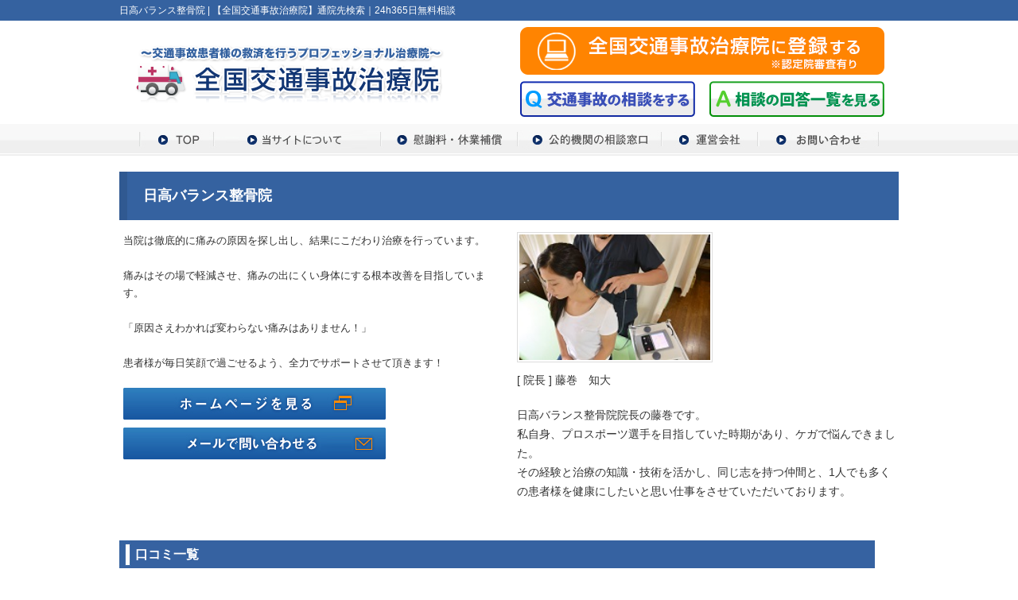

--- FILE ---
content_type: text/html; charset=UTF-8
request_url: https://jikochiryou.jp/%E6%97%A5%E9%AB%98%E3%83%90%E3%83%A9%E3%83%B3%E3%82%B9%E6%95%B4%E9%AA%A8%E9%99%A2.html
body_size: 7225
content:
<!DOCTYPE html>
<html lang="ja">
<head>
<meta name="viewport" content="width=device-width, initial-scale=1">
<meta charset="UTF-8">

<title>日高バランス整骨院 | 全国交通事故むちうち治療院 24h365日無料相談</title>

<link rel="stylesheet" type="text/css" href="https://jikochiryou.jp/wp-content/themes/basic-template/style.css" media="all">
<link rel="stylesheet" type="text/css" href="/res/styles/common.css" media="all">
<link rel="stylesheet" href="/res/styles/responsive.css" media="screen and (max-width:768px)">
<link rel="stylesheet" href="https://cdnjs.cloudflare.com/ajax/libs/jqueryui/1.12.1/jquery-ui.min.css">
<link href="//netdna.bootstrapcdn.com/font-awesome/4.0.3/css/font-awesome.min.css" rel="stylesheet">

<!--[if lte IE 8]><script src="/res/scripts/ie-html5.js" type="text/javascript"></script><![endif]-->
<script src="//code.jquery.com/jquery-latest.js" type="text/javascript"></script>
<script type="text/javascript" src="/res/scripts/local.js"></script>
<script type="text/javascript" src="/res/scripts/jquery-ui.min.js"></script>
<script type="text/javascript" src="/res/scripts/jquery.ui.datepicker-ja.min.js"></script>

<script async src="https://pagead2.googlesyndication.com/pagead/js/adsbygoogle.js?client=ca-pub-7521311740958447" crossorigin="anonymous"></script>

<script>
	$(function() {
		$(".datepicker").datepicker({dateFormat: 'yy/mm/dd'});
	});
</script>

<script type="text/javascript" src="//maps.google.com/maps/api/js?sensor=false"></script> 
<script type="text/javascript">


    var geocoder;
    var map;
    
    function initialize() {
        
        geocoder = new google.maps.Geocoder();
        
        var latlng = new google.maps.LatLng(35.68948076125479, 139.69181084691718);
        
        var myOptions = {
            zoom: 15,
            center: latlng,
            mapTypeId: google.maps.MapTypeId.ROADMAP,
            panControl : false
        }
    
        map = new google.maps.Map(document.getElementById("map_canvas"), myOptions);
        
        var marker = new google.maps.Marker({
            map: map, 
            position: latlng
        });
                
        codeAddress();
        
    }

    function codeAddress() {
        
        var address = document.getElementById("address").value;
        
        if (geocoder) {
            
            geocoder.geocode( { 'address': address}, function(results, status) {
            
            if (status == google.maps.GeocoderStatus.OK) {
              
                map.setCenter(results[0].geometry.location);
              
                var marker = new google.maps.Marker({
                    map: map, 
                    position: results[0].geometry.location,
                });
              
                var contentString = '<strong>日高バランス整骨院</strong><br>〒417-0808静岡県富士市一色218-11<br>Tel : 0545-30-7513';
        
                var infowindow = new google.maps.InfoWindow({
                    content: contentString
                });
                
                infowindow.open(map,marker);
                
                google.maps.event.addListener(marker, 'click', function() {
                    infowindow.open(map,marker);
                });
              
            } else {
              
            }
            
          });
          
        }
        
    }


</script>

<!-- All in One SEO Pack 2.7.3 by Michael Torbert of Semper Fi Web Design[133,199] -->
<link rel="canonical" href="https://jikochiryou.jp/日高バランス整骨院.html" />
<!-- /all in one seo pack -->
<link rel='dns-prefetch' href='//s.w.org' />
		<script type="text/javascript">
			window._wpemojiSettings = {"baseUrl":"https:\/\/s.w.org\/images\/core\/emoji\/11\/72x72\/","ext":".png","svgUrl":"https:\/\/s.w.org\/images\/core\/emoji\/11\/svg\/","svgExt":".svg","source":{"concatemoji":"https:\/\/jikochiryou.jp\/wp-includes\/js\/wp-emoji-release.min.js?ver=4.9.26"}};
			!function(e,a,t){var n,r,o,i=a.createElement("canvas"),p=i.getContext&&i.getContext("2d");function s(e,t){var a=String.fromCharCode;p.clearRect(0,0,i.width,i.height),p.fillText(a.apply(this,e),0,0);e=i.toDataURL();return p.clearRect(0,0,i.width,i.height),p.fillText(a.apply(this,t),0,0),e===i.toDataURL()}function c(e){var t=a.createElement("script");t.src=e,t.defer=t.type="text/javascript",a.getElementsByTagName("head")[0].appendChild(t)}for(o=Array("flag","emoji"),t.supports={everything:!0,everythingExceptFlag:!0},r=0;r<o.length;r++)t.supports[o[r]]=function(e){if(!p||!p.fillText)return!1;switch(p.textBaseline="top",p.font="600 32px Arial",e){case"flag":return s([55356,56826,55356,56819],[55356,56826,8203,55356,56819])?!1:!s([55356,57332,56128,56423,56128,56418,56128,56421,56128,56430,56128,56423,56128,56447],[55356,57332,8203,56128,56423,8203,56128,56418,8203,56128,56421,8203,56128,56430,8203,56128,56423,8203,56128,56447]);case"emoji":return!s([55358,56760,9792,65039],[55358,56760,8203,9792,65039])}return!1}(o[r]),t.supports.everything=t.supports.everything&&t.supports[o[r]],"flag"!==o[r]&&(t.supports.everythingExceptFlag=t.supports.everythingExceptFlag&&t.supports[o[r]]);t.supports.everythingExceptFlag=t.supports.everythingExceptFlag&&!t.supports.flag,t.DOMReady=!1,t.readyCallback=function(){t.DOMReady=!0},t.supports.everything||(n=function(){t.readyCallback()},a.addEventListener?(a.addEventListener("DOMContentLoaded",n,!1),e.addEventListener("load",n,!1)):(e.attachEvent("onload",n),a.attachEvent("onreadystatechange",function(){"complete"===a.readyState&&t.readyCallback()})),(n=t.source||{}).concatemoji?c(n.concatemoji):n.wpemoji&&n.twemoji&&(c(n.twemoji),c(n.wpemoji)))}(window,document,window._wpemojiSettings);
		</script>
		<style type="text/css">
img.wp-smiley,
img.emoji {
	display: inline !important;
	border: none !important;
	box-shadow: none !important;
	height: 1em !important;
	width: 1em !important;
	margin: 0 .07em !important;
	vertical-align: -0.1em !important;
	background: none !important;
	padding: 0 !important;
}
</style>
<link rel='stylesheet' id='star-reviews-css'  href='https://jikochiryou.jp/wp-content/plugins/star-reviews/star-reviews.css?ver=1.3.1' type='text/css' media='all' />
<link rel='stylesheet' id='wp-postratings-css'  href='https://jikochiryou.jp/wp-content/plugins/wp-postratings/css/postratings-css.css?ver=1.85' type='text/css' media='all' />
<link rel='stylesheet' id='wp-pagenavi-css'  href='https://jikochiryou.jp/wp-content/plugins/wp-pagenavi/pagenavi-css.css?ver=2.70' type='text/css' media='all' />
<script type='text/javascript' src='https://jikochiryou.jp/wp-includes/js/jquery/jquery.js?ver=1.12.4'></script>
<script type='text/javascript' src='https://jikochiryou.jp/wp-includes/js/jquery/jquery-migrate.min.js?ver=1.4.1'></script>
<script type='text/javascript' src='https://jikochiryou.jp/wp-content/plugins/star-reviews/star-reviews.js?ver=1.3.1'></script>
<link rel='https://api.w.org/' href='https://jikochiryou.jp/wp-json/' />
<link rel="EditURI" type="application/rsd+xml" title="RSD" href="https://jikochiryou.jp/xmlrpc.php?rsd" />
<link rel="wlwmanifest" type="application/wlwmanifest+xml" href="https://jikochiryou.jp/wp-includes/wlwmanifest.xml" /> 
<link rel='prev' title='せいじん接骨院' href='https://jikochiryou.jp/%e3%81%9b%e3%81%84%e3%81%98%e3%82%93%e6%8e%a5%e9%aa%a8%e9%99%a2-2.html' />
<link rel='next' title='塩山整骨院' href='https://jikochiryou.jp/%e5%a1%a9%e5%b1%b1%e6%95%b4%e9%aa%a8%e9%99%a2.html' />
<meta name="generator" content="WordPress 4.9.26" />
<link rel='shortlink' href='https://jikochiryou.jp/?p=14551' />
<link rel="alternate" type="application/json+oembed" href="https://jikochiryou.jp/wp-json/oembed/1.0/embed?url=https%3A%2F%2Fjikochiryou.jp%2F%25e6%2597%25a5%25e9%25ab%2598%25e3%2583%2590%25e3%2583%25a9%25e3%2583%25b3%25e3%2582%25b9%25e6%2595%25b4%25e9%25aa%25a8%25e9%2599%25a2.html" />
<link rel="alternate" type="text/xml+oembed" href="https://jikochiryou.jp/wp-json/oembed/1.0/embed?url=https%3A%2F%2Fjikochiryou.jp%2F%25e6%2597%25a5%25e9%25ab%2598%25e3%2583%2590%25e3%2583%25a9%25e3%2583%25b3%25e3%2582%25b9%25e6%2595%25b4%25e9%25aa%25a8%25e9%2599%25a2.html&#038;format=xml" />
<link rel="alternate" media="handheld" type="text/html" href="https://jikochiryou.jp/%E6%97%A5%E9%AB%98%E3%83%90%E3%83%A9%E3%83%B3%E3%82%B9%E6%95%B4%E9%AA%A8%E9%99%A2.html" />
<script type="text/javascript">
	window._se_plugin_version = '8.1.9';
</script>

<!-- Global site tag (gtag.js) - Google Analytics -->
<script async src="https://www.googletagmanager.com/gtag/js?id=UA-36928889-2"></script>
<script>
  window.dataLayer = window.dataLayer || [];
  function gtag(){dataLayer.push(arguments);}
  gtag('js', new Date());

  gtag('config', 'UA-36928889-2');
</script>


</head>
<body onload="initialize()">


<div id="menu_block">
	<div class="box_bothside"><a href="/"><img src="/res/images/common/spmenu_01.png" alt="HOME" /></a></div>
	<div><a href="/about"><img src="/res/images/common/spmenu_02.png" alt="当サイトについて" /></a></div>
	<div><a href="/contact"><img src="/res/images/common/spmenu_03.png" alt="問合せ" /></a></div>
	<div><a href="https://www.rapportstyle.com/jikochiryou/" target="_blank"><img src="/res/images/common/spmenu_04.png" alt="広告掲載（審査有）" /></a></div>
	<div class="box_bothside"><a class="icon_menu menu-open"><img src="/res/images/common/spmenu_05.png" alt="その他メニュー" /></a></div>
</div>

<div id="contact_block">
	<a class="icon_mail" href="/contact"><img src="/res/images/common/sp_mail.png" alt="24時間対応　メール問合せ" /></a>
	<a class="icon_line" href="https://lin.ee/JEQIXQK" onclick="gtag('event', 'line', {'event_category': 'click'});"><img src="/res/images/common/sp_line.png" alt="24時間対応　LINE問合せ" /></a>
</div>

<div id="sp_menu">
		<a class="menu-trigger menu-open"><span></span><span></span></a>
    <ul>
        <li><a href="/">TOP</a></li>
        <li><a href="/about">当サイトについて</a></li>
        <li><a href="/isharyou">慰謝料・休業補償</a></li>
        <li><a href="/inquiry_counter">公的機関の相談窓口</a></li>
        <li><a href="/company">運営会社</a></li>
        <li><a href="/contact">お問い合わせ</a></li>
    </ul>
    <div class="sidemenu">
        <div id="rs-widget-4" class="lp-widget widget">			<div class="textwidget"><a href="https://www.formzu.net/fgen.ex?ID=P7688895" class="hover" target="_blank"><img src="/res/images/common/side/baner_apply.png" width="260" /></a></div>
		</div><div id="rs-widget-6" class="lp-widget widget">			<div class="textwidget"><a href="https://www.rapportstyle.com/hp/" class="hover" target="_blank"><img src="/res/images/common/banner_hp.jpg" alt="HP制作" /></a></div>
		</div><div id="rs-widget-7" class="lp-widget widget">			<div class="textwidget"> <div class="mb10"><p class="contact"><a href="/question1" class="hover"><img src="/res/images/common/header_question02.png" alt="質問する" /></a></p></div>

 <div class="mb10"><p class="keisai"><a href="/question-list" class="hover"><img src="/res/images/common/header_answer02.png" alt="回答一覧を見る" /></a></p></div></div>
		</div>    </div>
</div>

<a name="top" id="top"></a>

<header>

    <div id="header_description">
        <h1>
                            日高バランス整骨院 |                         【全国交通事故治療院】通院先検索｜24h365日無料相談        </h1>
    </div><!-- #header_description -->
    
	<div id="site_title" class="clearfix">
        <p class="logo"><a href="https://jikochiryou.jp"><img src="/res/images/common/site_logo.png" alt="【全国交通事故治療院】通院先検索｜24h365日無料相談" /></a></p>
        <p class="hp"><a href="https://www.rapportstyle.com/jikochiryou/" class="hover" target="_blank"><img src="/res/images/common/header_registration.png" alt="登録" /></a></p>
        <p class="contact"><a href="/contact" class="hover"><img src="/res/images/common/header_question.png" alt="質問する" /></a></p>
        <p class="keisai"><a href="/question-list" class="hover"><img src="/res/images/common/header_answer.png" alt="回答一覧を見る" /></a></p>
    </div>
    
    <nav id="global_nav" class="clearfix">
        <ul>
            <li id="global_nav_01"><a href="/"><img src="/res/images/common/global_nav_01.jpg" alt="TOP" /></a></li>
            <li id="global_nav_02"><a  href="/about"><img src="/res/images/common/global_nav_02.jpg" alt="当サイトについて" /></a></li>
            <li id="global_nav_03"><a  href="/isharyou"><img src="/res/images/common/global_nav_03.jpg" alt="慰謝料・休業補償" /></a></li>
            <li id="global_nav_04"><a  href="/inquiry_counter"><img src="/res/images/common/global_nav_04.jpg" alt="公的機関の相談窓口" /></a></li>
            <li id="global_nav_05"><a  href="/company"><img src="/res/images/common/global_nav_05.jpg" alt="運営会社" /></a></li>
            <li id="global_nav_06"><a  href="/contact"><img src="/res/images/common/global_nav_06.jpg" alt="お問い合わせ" /></a></li>
        </ul>
    </nav>
    
</header>
<div id="main_wrapper">
    
    <div class="main" id="blog_main">

                
    <section id="clinic_single">
        
        <h2>日高バランス整骨院</h2>

        <div class="mb40 clearfix">
        
        <div class="description">
            
                        
            <div class="text"><p>
<p>当院は徹底的に痛みの原因を探し出し、結果にこだわり治療を行っています。<br /><br />
	痛みはその場で軽減させ、痛みの出にくい身体にする根本改善を目指しています。<br /><br />
	「原因さえわかれば変わらない痛みはありません！」<br /><br />
	患者様が毎日笑顔で過ごせるよう、全力でサポートさせて頂きます！</p>
</p>
<div id="wpcr_respond_1"></div></div>
            
                        <p class="btn_01 hover"><a href="https://hidaka-seikotsuin.com/" target="_blank"><img src="/res/images/clinic/single_btn_01.jpg" alt="日高バランス整骨院のホームページへ" /></a></p><!-- .btn_01 -->
            
            
            
            <p class="btn_02 hover"><a href="/contact"><img src="/res/images/clinic/single_btn_03.png" alt="お問い合わせ" /></a></p>
            
        </div><!-- .description -->
        
        <div class="director">
            
            <p class="image">
                <img src="https://jikochiryou.jp/wp-content/uploads/2018/01/2946ca5245250d6a4e866f4571e7007d.jpg" width="240" alt="藤巻　知大" />
            </p><!-- .image -->
            
            <p class="name">[ 院長 ] 藤巻　知大</p>
        		
                        <p class="text">日高バランス整骨院院長の藤巻です。<br />
私自身、プロスポーツ選手を目指していた時期があり、ケガで悩んできました。<br />
その経験と治療の知識・技術を活かし、同じ志を持つ仲間と、1人でも多くの患者様を健康にしたいと思い仕事をさせていただいております。</p>
                        
        </div><!-- .director -->

        </div>
    
        <div class="review_list">
            <h3>口コミ一覧</h3>
　　　　　　
            <div style="margin:0 0 20px 0; padding:0 30px;">
                <span><div class="star_review_sp_rating"><div class="star_review_base"><div class="star_review_average" style="width:0%"></div></div></div></span>
                <span style="color:#999999;">0.00</span>
                <span style="margin-left:5px;">0件の投稿</span>
            </div>
            <div class="inner">
                <div id="wpcr_respond_1"></div>            </div>
        </div><!-- .review_list -->
    
        <div class="review_form">
            <h3>口コミ投稿</h3>
　　　　　　
            <div class="inner">
                <div id="wpcr_respond_1"><div id="wpcr_respond_2"><script type='text/javascript'>wpcr_req.push('ftitle');wpcr_req.push('ftext');</script><form class="wpcrcform" id="wpcr_commentform" method="post" action="javascript:void(0);"><div id="wpcr_div_2"><input type="hidden" id="frating" name="frating" /><div class="wpcr_status_msg"></div><table id="wpcr_table_2"><tbody><tr><th class="title"><label for="nsRxFJ-ftitle" class="comment-field">タイトル: </label></th><td><input class="text-input" type="text" id="nsRxFJ-ftitle" name="nsRxFJ-ftitle" maxlength="150" value="" /></td></tr><tr><th class="rating"><label class="wpcr-comment-field">おすすめ度:</label></th><td><div class="wpcr_rating"><div class="sp_rating"><div class="status"><div class="score"><a class="score1">1</a><a class="score2">2</a><a class="score3">3</a><a class="score4">4</a><a class="score5">5</a></div></div><div class="base"><div class="average" style="width:0%"></div></div></div></div></td></tr><tr><th class="text"><label for="HqZJ-ftext" class="comment-field">内容:</label></th><td><textarea class="text_form" id="HqZJ-ftext" name="HqZJ-ftext"></textarea></td></tr><tr><td colspan="2"><input type="hidden" name="kKCAM-fconfirm2" id="fconfirm2" value="1" /><div class="wpcr_clear"></div><input id="wpcr_submit_btn" name="submitwpcr" type="submit" value="送信する" /></td></tr></tbody></table></div></form></div><div class="wpcr_clear wpcr_pb5"></div></div>            </div>
        </div><!-- .review_form -->
    
        <div class="clinic_info">
            <h3>詳細情報</h3>
        
            <table>
                <tr><th><span>院名</span></th><td>日高バランス整骨院</td></tr>
                <tr><th><span>住所</span></th><td>〒417-0808静岡県富士市一色218-11</td></tr>
                <tr><th><span>電話番号</span></th><td>0545-30-7513</td></tr>
                <tr><th><span>施術内容</span></th><td>捻挫・ギックリ腰・寝違いなど急な痛みは最新の電気治療器でその場で痛みを軽減させます。<br />
繰り返したり、長年続く性的な痛みに対しては骨盤矯正・インナーマッスルトレーニングを行う根本治療も行っています。</td></tr>
                <tr><th><span>治療時間</span></th><td>平日<br />
８：３０～１２：００<br />
１５：００～２０：００<br />
<br />
土曜<br />
８：３０～１3：００</td></tr>
                <tr><th><span>定休日</span></th><td>日曜祭日　休診</td></tr>
                <tr><th><span>予約</span></th><td>あり</td></tr>
                <tr><th><span>駐車場</span></th><td>あり</td></tr>
                            </table>
        
        </div><!-- .clinic_info_02 -->
        
    </section>
        
        
    <div id="footer_widget">
            </div><!-- #page_footer -->

    </div><!-- #blog_main -->
    
    <!--<div id="sidebar_wrapper">

	

</div>-->    <div id="return_nav">
        <p class="back_to_top"><a href="#top"><img src="/res/images/common/back_to_top.jpg"></a></p>
    </div><!-- #return_nav -->
    
</div><!-- #main_wrapper -->

<div id="site_footer_wrapper">

    <div id="site_footer">
        <p class="license">Copyright(c) 2018 <a href="https://jikochiryou.jp">【全国交通事故治療院】通院先検索｜24h365日無料相談</a> All Rights Reserved. Service by <a href="https://rapportstyle.com/" target="_blank">RapportStyle</a>.</p>
    </div><!-- #site_footer  -->
    
</div><!-- #site_footer_wrapper  -->

<script type='text/javascript'>
/* <![CDATA[ */
var ratingsL10n = {"plugin_url":"https:\/\/jikochiryou.jp\/wp-content\/plugins\/wp-postratings","ajax_url":"https:\/\/jikochiryou.jp\/wp-admin\/admin-ajax.php","text_wait":"Please rate only 1 item at a time.","image":"stars","image_ext":"gif","max":"5","show_loading":"1","show_fading":"1","custom":"0"};
var ratings_mouseover_image=new Image();ratings_mouseover_image.src="https://jikochiryou.jp/wp-content/plugins/wp-postratings/images/stars/rating_over.gif";;
/* ]]> */
</script>
<script type='text/javascript' src='https://jikochiryou.jp/wp-content/plugins/wp-postratings/js/postratings-js.js?ver=1.85'></script>
<script type='text/javascript'>
/* <![CDATA[ */
var viewsCacheL10n = {"admin_ajax_url":"https:\/\/jikochiryou.jp\/wp-admin\/admin-ajax.php","post_id":"14551"};
/* ]]> */
</script>
<script type='text/javascript' src='https://jikochiryou.jp/wp-content/plugins/wp-postviews/postviews-cache.js?ver=1.68'></script>
<script type='text/javascript' src='https://jikochiryou.jp/wp-includes/js/wp-embed.min.js?ver=4.9.26'></script>
</body>
</html>


--- FILE ---
content_type: text/html; charset=utf-8
request_url: https://www.google.com/recaptcha/api2/aframe
body_size: 267
content:
<!DOCTYPE HTML><html><head><meta http-equiv="content-type" content="text/html; charset=UTF-8"></head><body><script nonce="JgFNEAnFzJASTqImxi0MYQ">/** Anti-fraud and anti-abuse applications only. See google.com/recaptcha */ try{var clients={'sodar':'https://pagead2.googlesyndication.com/pagead/sodar?'};window.addEventListener("message",function(a){try{if(a.source===window.parent){var b=JSON.parse(a.data);var c=clients[b['id']];if(c){var d=document.createElement('img');d.src=c+b['params']+'&rc='+(localStorage.getItem("rc::a")?sessionStorage.getItem("rc::b"):"");window.document.body.appendChild(d);sessionStorage.setItem("rc::e",parseInt(sessionStorage.getItem("rc::e")||0)+1);localStorage.setItem("rc::h",'1769180689456');}}}catch(b){}});window.parent.postMessage("_grecaptcha_ready", "*");}catch(b){}</script></body></html>

--- FILE ---
content_type: text/css
request_url: https://jikochiryou.jp/wp-content/themes/basic-template/style.css
body_size: 2166
content:
@charset "utf-8";

/*
Theme Name: RapportStyle Template
Theme URI: //www.rapportstyle.com/ 
Description: RapportStyle Template 
Version: 2.0 2012/04/11
Author: RapportStyle
Author URI: //www.rapportstyle.com/  
*/

/* ----- reset_css ----- */

body, div, span, object, iframe,h1, h2, h3, h4, h5, h6, p, blockquote, pre,
abbr, address, cite, code,del, dfn, em, img, ins, kbd, q, samp,
small, strong, sub, sup, var,b, i,
dl, dt, dd, ol, ul, li,
fieldset, form, label, legend,
caption, tbody, tfoot, thead,
article, aside, dialog, figure, footer, header,
hgroup, menu, nav, section,
time, mark, audio, video {
	margin:0; padding:0; border:0; outline:0; font-size:100%; vertical-align:baseline; background:transparent;
}

table, tr, th, td {
	margin:0; padding:0; border:0; outline:0; font-size:100%; vertical-align: middle;
}

body { line-height:1; }

article, aside, dialog, figure, footer, header,hgroup, nav, section {
	display:block;
}

ul, nav ul { list-style:none; }

img { 
	vertical-align: bottom;
	font-size:0;
	line-height: 0;
 }

blockquote, q { quotes:none; }

blockquote:before, blockquote:after,
q:before, q:after {
	content:''; content:none;
}

a { margin:0; padding:0; border:0; font-size:100%; vertical-align:baseline; background:transparent; }

a:focus{ outline:none; }

ins { background-color:#ff9; color:#000; text-decoration:none; }

mark { background-color:#ff9; color:#000; font-style:italic; font-weight:bold; }

del { text-decoration: line-through; }

abbr[title], dfn[title] { border-bottom:1px dotted #000; cursor:help; }

table { border-collapse:collapse; border-spacing:0; }

input, select { vertical-align:middle; }

* { letter-spacing:0; }


/* ==========================================
 
共通のスタイル

========================================== */

/* Margin-Top & Padding-Top */
.mt00 { margin-top: 0px; } .pt00 { padding-top: 0px; }
.mt04 { margin-top: 4px; } .pt05 { padding-top: 4px; }
.mt05 { margin-top: 5px; } .pt05 { padding-top: 5px; }
.mt06 { margin-top: 6px; } .pt06 { padding-top: 6px; }
.mt07 { margin-top: 7px; } .pt07 { padding-top: 7px; }
.mt08 { margin-top: 8px; } .pt08 { padding-top: 8px; }
.mt09 { margin-top: 9px; } .pt09 { padding-top: 9px; }
.mt10 { margin-top: 10px; } .pt10 { padding-top: 10px; }
.mt15 { margin-top: 15px; } .pt15 { padding-top: 15px; }
.mt20 { margin-top: 20px; } .pt20 { padding-top: 20px; }
.mt25 { margin-top: 25px; } .pt25 { padding-top: 25px; }
.mt30 { margin-top: 30px; } .pt30 { padding-top: 30px; }
.mt35 { margin-top: 35px; } .pt35 { padding-top: 35px; }
.mt40 { margin-top: 40px; } .pt40 { padding-top: 40px; }
.mt45 { margin-top: 45px; } .pt45 { padding-top: 45px; }
.mt50 { margin-top: 50px; } .pt50 { padding-top: 50px; }
.mt55 { margin-top: 55px; } .pt55 { padding-top: 55px; }
.mt60 { margin-top: 60px; } .pt60 { padding-top: 60px; }
.mt65 { margin-top: 65px; } .pt65 { padding-top: 65px; }
.mt70 { margin-top: 70px; } .pt70 { padding-top: 70px; }
.mt75 { margin-top: 75px; } .pt75 { padding-top: 75px; }
.mt80 { margin-top: 80px; } .pt80 { padding-top: 80px; }
.mt85 { margin-top: 85px; } .pt85 { padding-top: 85px; }
.mt90 { margin-top: 90px; } .pt90 { padding-top: 90px; }
.mt95 { margin-top: 95px; } .pt95 { padding-top: 95px; }
.mt100{ margin-top:100px; } .pt100{ padding-top:100px; }

/* Margin-Right & Padding-Right */
.mr00 { margin-right: 0px; } .pr00 { padding-right: 0px; }
.mr01 { margin-right: 1px; } .pr01 { padding-right: 1px; }
.mr02 { margin-right: 2px; } .pr02 { padding-right: 2px; }
.mr03 { margin-right: 3px; } .pr03 { padding-right: 3px; }
.mr04 { margin-right: 4px; } .pr04 { padding-right: 4px; }
.mr05 { margin-right: 5px; } .pr05 { padding-right: 5px; }
.mr06 { margin-right: 6px; } .pr06 { padding-right: 6px; }
.mr07 { margin-right: 7px; } .pr07 { padding-right: 7px; }
.mr08 { margin-right: 8px; } .pr08 { padding-right: 8px; }
.mr09 { margin-right: 9px; } .pr09 { margin-right: 9px; }
.mr10 { margin-right: 10px; } .pr10 { padding-right: 10px; }
.mr15 { margin-right: 15px; } .pr15 { padding-right: 15px; }
.mr20 { margin-right: 20px; } .pr20 { padding-right: 20px; }
.mr25 { margin-right: 25px; } .pr25 { padding-right: 25px; }
.mr30 { margin-right: 30px; } .pr30 { padding-right: 30px; }
.mr35 { margin-right: 35px; } .pr35 { padding-right: 35px; }
.mr40 { margin-right: 40px; } .pr40 { padding-right: 40px; }
.mr45 { margin-right: 45px; } .pr45 { padding-right: 45px; }
.mr50 { margin-right: 50px; } .pr50 { padding-right: 50px; }
.mr55 { margin-right: 55px; } .pr55 { padding-right: 55px; }
.mr60 { margin-right: 60px; } .pr60 { padding-right: 60px; }
.mr65 { margin-right: 65px; } .pr65 { padding-right: 65px; }
.mr70 { margin-right: 70px; } .pr70 { padding-right: 70px; }
.mr75 { margin-right: 75px; } .pr75 { padding-right: 75px; }
.mr80 { margin-right: 80px; } .pr80 { padding-right: 80px; }
.mr85 { margin-right: 85px; } .pr85 { padding-right: 85px; }
.mr90 { margin-right: 90px; } .pr90 { padding-right: 90px; }
.mr95 { margin-right: 95px; } .pr95 { padding-right: 95px; }
.mr100{ margin-right:100px; } .pr100{ padding-right:100px; }


/* Margin-Bottom & Padding-Bottom */
.mb00 { margin-bottom: 0px; } .pb00 { padding-bottom: 0px; }
.mb01 { margin-bottom: 1px; } .pb01 { padding-bottom: 1px; }
.mb02 { margin-bottom: 2px; } .pb02 { padding-bottom: 2px; }
.mb03 { margin-bottom: 3px; } .pb03 { padding-bottom: 3px; }
.mb04 { margin-bottom: 4px; } .pb04 { padding-bottom: 4px; }
.mb05 { margin-bottom: 5px; } .pb05 { padding-bottom: 5px; }
.mb06 { margin-bottom: 6px; } .pb06 { padding-bottom: 6px; }
.mb07 { margin-bottom: 7px; } .pb07 { padding-bottom: 7px; }
.mb08 { margin-bottom: 8px; } .pb08 { padding-bottom: 8px; }
.mb09 { margin-bottom: 9px; } .pb09 { padding-bottom: 9px; }
.mb10 { margin-bottom: 10px; } .pb10 { padding-bottom: 10px; }
.mb15 { margin-bottom: 15px; } .pb15 { padding-bottom: 15px; }
.mb20 { margin-bottom: 20px; } .pb20 { padding-bottom: 20px; }
.mb25 { margin-bottom: 25px; } .pb25 { padding-bottom: 25px; }
.mb30 { margin-bottom: 30px; } .pb30 { padding-bottom: 30px; }
.mb35 { margin-bottom: 35px; } .pb35 { padding-bottom: 35px; }
.mb40 { margin-bottom: 40px; } .pb40 { padding-bottom: 40px; }
.mb45 { margin-bottom: 45px; } .pb45 { padding-bottom: 45px; }
.mb50 { margin-bottom: 50px; } .pb50 { padding-bottom: 50px; }
.mb55 { margin-bottom: 55px; } .pb55 { padding-bottom: 55px; }
.mb60 { margin-bottom: 60px; } .pb60 { padding-bottom: 60px; }
.mb65 { margin-bottom: 65px; } .pb65 { padding-bottom: 65px; }
.mb70 { margin-bottom: 70px; } .pb70 { padding-bottom: 70px; }
.mb75 { margin-bottom: 75px; } .pb75 { padding-bottom: 75px; }
.mb80 { margin-bottom: 80px; } .pb80 { padding-bottom: 80px; }
.mb85 { margin-bottom: 85px; } .pb85 { padding-bottom: 85px; }
.mb90 { margin-bottom: 90px; } .pb90 { padding-bottom: 90px; }
.mb95 { margin-bottom: 95px; } .pb95 { padding-bottom: 95px; }
.mb100{ margin-bottom:100px; } .pb100{ padding-bottom:100px; }

/* Margin-Left & Padding-Left */
.ml00 { margin-left: 0px; } .pl00 { padding-left: 0px; }
.ml05 { margin-left: 5px; } .pl05 { padding-left: 5px; }
.ml06 { margin-left: 6px; } .pl06 { padding-left: 6px; }
.ml07 { margin-left: 7px; } .pl07 { padding-left: 7px; }
.ml08 { margin-left: 8px; } .pl07 { padding-left: 8px; }
.ml09 { margin-left: 9px; } .pl07 { padding-left: 9px; }
.ml10 { margin-left: 10px; } .pl10 { padding-left: 10px; }
.ml15 { margin-left: 15px; } .pl15 { padding-left: 15px; }
.ml20 { margin-left: 20px; } .pl20 { padding-left: 20px; }
.ml25 { margin-left: 25px; } .pl25 { padding-left: 25px; }
.ml30 { margin-left: 30px; } .pl30 { padding-left: 30px; }
.ml35 { margin-left: 35px; } .pl35 { padding-left: 35px; }
.ml40 { margin-left: 40px; } .pl40 { padding-left: 40px; }
.ml45 { margin-left: 45px; } .pl45 { padding-left: 45px; }
.ml50 { margin-left: 50px; } .pl50 { padding-left: 50px; }
.ml55 { margin-left: 55px; } .pl55 { padding-left: 55px; }
.ml60 { margin-left: 60px; } .pl60 { padding-left: 60px; }
.ml65 { margin-left: 65px; } .pl65 { padding-left: 65px; }
.ml70 { margin-left: 70px; } .pl70 { padding-left: 70px; }
.ml75 { margin-left: 75px; } .pl75 { padding-left: 75px; }
.ml80 { margin-left: 80px; } .pl80 { padding-left: 80px; }
.ml85 { margin-left: 85px; } .pl85 { padding-left: 85px; }
.ml90 { margin-left: 90px; } .pl90 { padding-left: 90px; }
.ml95 { margin-left: 95px; } .pl95 { padding-left: 95px; }
.ml100{ margin-left:100px; } .pl100{ padding-left:100px; }
.ml11 { margin-left: 11px; } .pl63{ padding-left:63px; }
.ml12 { margin-left: 12px; } 
.ml13 { margin-left: 13px; } 
.ml14 { margin-left: 14px; } 

/* Margin & Padding */
.m00 { margin: 0px; } .p00 { padding: 0px; }
.m05 { margin: 5px; } .p05 { padding: 5px; }
.m10 { margin: 10px; } .p10 { padding: 10px; }
.m15 { margin: 15px; } .p15 { padding: 15px; }
.m20 { margin: 20px; } .p20 { padding: 20px; }
.m25 { margin: 25px; } .p25 { padding: 25px; }
.m30 { margin: 30px; } .p30 { padding: 30px; }
.m35 { margin: 35px; } .p35 { padding: 35px; }
.m40 { margin: 40px; } .p40 { padding: 40px; }
.m45 { margin: 45px; } .p45 { padding: 45px; }
.m50 { margin: 50px; } .p50 { padding: 50px; }
.m55 { margin: 55px; } .p55 { padding: 55px; }
.m60 { margin: 60px; } .p60 { padding: 60px; }
.m65 { margin: 65px; } .p65 { padding: 65px; }
.m70 { margin: 70px; } .p70 { padding: 70px; }
.m75 { margin: 75px; } .p75 { padding: 75px; }
.m80 { margin: 80px; } .p80 { padding: 80px; }
.m85 { margin: 85px; } .p85 { padding: 85px; }
.m90 { margin: 90px; } .p90 { padding: 90px; }
.m95 { margin: 95px; } .p95 { padding: 95px; }
.m100{ margin:100px; } .p100{ padding:100px; }

/* width & height */
.width00 { width: 0px; } .height00 { height: 0px; }
.width05 { width: 5px; } .height05 { height: 5px; }
.width10 { width: 10px; } .height10 { height: 10px; }
.width15 { width: 15px; } .height15 { height: 15px; }
.width20 { width: 20px; } .height20 { height: 20px; }
.width25 { width: 25px; } .height25 { height: 25px; }
.width30 { width: 30px; } .height30 { height: 30px; }
.width35 { width: 35px; } .height35 { height: 35px; }
.width40 { width: 40px; } .height40 { height: 40px; }
.width45 { width: 45px; } .height45 { height: 45px; }
.width50 { width: 50px; } .height50 { height: 50px; }
.width55 { width: 55px; } .height55 { height: 55px; }
.width60 { width: 60px; } .height60 { height: 60px; }
.width65 { width: 65px; } .height65 { height: 65px; }
.width70 { width: 70px; } .height70 { height: 70px; }
.width75 { width: 75px; } .height75 { height: 75px; }
.width80 { width: 80px; } .height80 { height: 80px; }
.width85 { width: 85px; } .height85 { height: 85px; }
.width90 { width: 90px; } .height90 { height: 90px; }
.width95 { width: 95px; } .height95 { height: 95px; }
.width100{ width:100px; } .height100{ height:100px; }
.width150{ width:150px; } .height150{ height:150px; }
.width300{ width:300px; } .height300{ height:300px; }
.width350{ width:350px; } .height350{ height:350px; }
.width400{ width:400px; } .height400{ height:400px; }
.width450{ width:450px; } .height450{ height:450px; }
.width500{ width:500px; } .height500{ height:500px; }
.width550{ width:550px; } .height550{ height:550px; }

/* Float */
.fl { float: left; } .fr { float: right; } .clear { clear:both; }

/* TextAlign */
.al { text-align: left; } .ar { text-align: right; } .ac { text-align: center; }
.vam { vertical-align:middle; }

/* Clearfix*/
.clearfix { zoom:1; }
.clearfix:after { content:"."; display: block; height:0px; clear:both; line-height:0; visibility:hidden; }

--- FILE ---
content_type: text/css
request_url: https://jikochiryou.jp/res/styles/common.css
body_size: 4257
content:
@charset "utf-8";

/* ==========================================
 
 
【サイト全体のレイアウト】
 
 
========================================== */

/* ----- body ----- */

body {
	color: #333333;
	font-size: 14px;
	line-height: 1.75;
	font-family: Arial,'ヒラギノ角ゴ Pro W3','Hiragino Kaku Gothic Pro W3','メイリオ',Meiryo,'ＭＳ Ｐゴシック',sans-serif;
	text-align: left;
}

a:link { color: #113370; text-decoration: none; }
a:visited { color: #113370; text-decoration: none; }
a:hover { color: #6589ca; text-decoration: underline; }


.show_pc {
	display: block;
}

.show_sp {
	display: none;
}

#menu_block {
	display: none;
}

#sp_menu {
	display: none;
}

#contact_block{
	display: none;
}

/* ----- site_header ----- */

#site_header_wrapper {
	width: 100%;
	text-align: center;
	margin-bottom: 30px;
}

#header_description {
	background: #3562a0;
}

#header_description h1 {
	max-width: 980px;
	font-size: 12px;
	font-weight: normal;
	line-height: 1;
	text-align: left;
	margin: 0 auto;
	padding: 7px 0 7px 0;
	color: #ffffff;
}

#site_title {
	max-width: 980px;
	height: 130px;
	margin: 0 auto;
	text-align: left;
	padding: 0 0 0 0;
	position: relative;
}

#site_title .logo {
	position: absolute;
	top: 30px;
	left: 20px;
}

#site_title .hp {
	position: absolute;
	top: 8px;
	left: 504px;
}

#site_title .contact {
	position: absolute;
	top: 76px;
	left: 504px;
}

#site_title .keisai {
	position: absolute;
	top: 76px;
	left: 742px;
}

#global_nav {
	background: url('/res/images/common/global_nav_bg.jpg') repeat-x;
}

#global_nav ul {
	max-width: 930px;
	height: 40px;
	margin: 0 auto;
}

#global_nav ul li {
	display: block;
	float: left;
	height: 40px;
	overflow: hidden;
	position: relative;
}

#global_nav ul li a {
	display: block;
	position: absolute;
}

#global_nav ul li a:hover {
	bottom: 0;
}

#global_nav_01 {
	width: 94px;
}

#global_nav_02 {
	width: 210px;
}

#global_nav_03 {
	width: 172px;
}

#global_nav_04 {
	width: 181px;
}

#global_nav_05 {
	width: 122px;
}

#global_nav_06 {
	width: 151px;
}

#main_visual {
	max-width: 1200px;
	margin: 20px auto 20px;
}

/* ----- main ----- */

#main_wrapper {
	max-width: 980px;
	margin: 20px auto 0 auto;
	text-align: left;
}

#main_wrapper:after {
	content: ".";
	display: block;
	clear: both; height: 0px;
	visibility: hidden;
	font-size: 0;
}

/* ----- sidebar ----- */

#sidebar_wrapper {
	float: right;
	width: 260px;
}

#sidebar_wrapper .widget {
	margin-bottom: 30px;
}

/* ----- site_footer ----- */

#return_nav {
	clear: both;
	text-align: right;
}

.back_to_top {
	margin: 0 15px 0 0;
	line-height: 35px;
}

#site_footer {
	max-width: 980px;
	margin: 0 auto;
	padding: 30px 0 20px 0;
	font-size: 12px;
	line-height: 1;
	text-align: center;
}

/* ----- 見出し ----- */

.main h2 {
	padding: 15px 0 15px 20px;
	margin: 0 0 15px;
	color: #ffffff;
	font-size: 18px;
	background: #3562a0;
	border-left: 10px solid #305991;
	box-sizing: border-box;
}

.main h3 {
	background: url('/res/images/common/title_bar_01.jpg') no-repeat;
	height: 35px;
	line-height: 35px;
	padding: 0 0 0 20px;
	margin: 0 0 15px;
	color: #ffffff;
	font-size: 16px;
	overflow: hidden;
	box-sizing: border-box;
}

.main h4 {
	line-height: 35px;
	padding: 0 10px;
	margin: 0 0 15px;
	font-size: 16px;
	border-bottom: solid 3px #0d2c62;
}

#sidebar h3 {
	background: #f7f7f7;
	border-left: 5px #cccccc solid;
	padding: 10px 0 10px 10px;
	margin-bottom: 20px;
	color: #666666;
	font-size: 16px;
}

/* ----- top_list ----- */

#top_list {
	border: solid 1px #dddddd;
	box-sizing: border-box;
	margin: 0 0 30px;
	padding: 15px;
}

#top_list .btn {
	display: block;
	margin: 20px auto;
	padding: 8px 0px;
	background: #f7f7f7;
	border: 1px solid #d4d4d4;
	color: #da0202;
	text-align: center;
	font-size: 120%;
}

#top_list .btn:hover {
	background: #d0dde8;
	text-decoration: none;
}

/* ----- area_search ----- */

#area_search {
	position: relative;
	border: solid 1px #dddddd;
	box-sizing: border-box;
	margin: 0 0 30px;
	padding: 15px;
}

#area_search .body .map {
	width: 325px;
	height: 284px;
	padding: 50px 0 0 0;
	background: url('/res/images/inner/index/search_map.jpg') 10px 60px no-repeat;
	float: left;
	position: relative;
}

#area_search .body .map .btn { position: absolute; }
#area_search .body .map .btn a:hover img { position: relative; top: 1px; }

#area_search .body .map #btn01 { top: 130px; left: 173px; }
#area_search .body .map #btn02 { top: 220px; left: 185px; }
#area_search .body .map #btn03 { top: 185px; left: 100px; }
#area_search .body .map #btn04 { top: 245px; left: 135px; }
#area_search .body .map #btn05 { top: 235px; left: 92px; }
#area_search .body .map #btn06 { top: 230px; left: 40px; }
#area_search .body .map #btn07 { top: 257px; left: 72px; }
#area_search .body .map #btn08 { top: 280px; left: 0px; }


#area_search .body .area {
	margin: 0 0 0 340px;
}

#area_search .body .area ul .cat-item {
	font-size: 13px;
	font-weight: bold;
	color: #123674;
	margin: 0 0 5px 0;
}

#area_search .body .area ul .cat-item a:link { color: #123674; text-decoration: none; }
#area_search .body .area ul .cat-item a:visited { color: #123674; text-decoration: none; }
#area_search .body .area ul .cat-item a:hover { color: #123674; text-decoration: underline; }

#area_search .body .area ul .cat-item .children {
	padding: 3px 3px 3px 3px;
	margin: 0 0 5px 0;
	background: #f7f8f8;
}

#area_search .body .area ul .cat-item .children .cat-item {
	font-size: 12px;
	font-weight: normal;
	color: #2d62ae;
	display: inline;
	margin: 0 5px 0 0;
}

#area_search .body .area ul .cat-item .children .cat-item a:link { color: #2d62ae; text-decoration: none; }
#area_search .body .area ul .cat-item .children .cat-item a:visited { color: #2d62ae; text-decoration: none; }
#area_search .body .area ul .cat-item .children .cat-item a:hover { color: #2d62ae; text-decoration: underline; }

#area_search .body .search_form {
	width: 280px;
	position: absolute;
	left: 20px;
	bottom: 20px;
}

#area_search .body .search_form p {
	font-size: 11px;
}

#area_search .body .search_form .dropdown {
	display: none;
}

#area_search .body .search_form .form {
	font-size: 14px;
	height: 26px;
	line-height: 1;
	width: 167px;
	padding: 0 0 0 30px;
	border: none;
	outline: 0px none black; 
	background: #ffffff url('/res/images/common/search_form.jpg') 0 0 no-repeat;
}

#area_search .body .search_form .btn {
	width: 53px;
	height: 26px;
	padding: 0;
	border: none;
	background: url('/res/images/common/search_btn.jpg') no-repeat;
	cursor: pointer;
}

/* ----- ピックアップ ----- */

#pickup {
	border: solid 1px #dddddd;
	box-sizing: border-box;
	margin-bottom: 30px;
	padding: 15px;
}

#pickup .box {
	display: flex;
	flex-wrap: wrap;
	justify-content: space-between;
	-webkit-justify-content: space-between;
}

#pickup .pickup-txt {
	display: none;
}

#pickup .pickup-item {
	width: 188px;
	height: 120px;
	box-sizing: border-box;
	overflow: hidden;
	margin-bottom: 5px;
}

#pickup .pickup-item img {
	width: 100%;
}

#balloon {
	display: inline-block;
	background: #333333;
	padding: 15px;
	position: relative;
	border-radius: 5px;
	-webkit-border-radius: 5px;
	-moz-border-radius: 5px;
	position: absolute;
	opacity: 0;
}

#balloon:after {
	border-top: 30px solid #333333;
	border-right: 10px solid transparent;
	border-left: 10px solid transparent;
	content: '';
	position: absolute;
	bottom: -12px;
	left: -5px;
	transform: rotate(40deg);
	-webkit-transform: rotate(40deg);
	-moz-transform: rotate(40deg);
}

#balloon_txt {
	color: #ffffff;
	font-size: 12px;
	line-height: 1.2;
}

/* ----- ランキング ----- */

#ranking_top {
	border: solid 1px #dddddd;
	box-sizing: border-box;
	margin-bottom: 30px;
	padding: 15px;
}

#ranking_top .box {
	display: flex;
	justify-content: space-between;
	flex-wrap: wrap;
}

#ranking_top .box .item {
	width: 49%;
	margin: 0 0 10px;
	padding: 0 0 10px;
	border-bottom: 1px dotted #cccccc;
}

#ranking_top .box .item .name {
	font-size: 18px;
	font-weight: bold;
}


/* ----- トップページ最下部 ----- */

#banner {
	margin: 0 0 40px;
}

#banner a {
	display: block;
	float: left;
}

#banner a:last-child {
	float: right;
}

/* ----- 各院個別ページ ----- */

#clinic_single .description {
	width: 49%;
	margin: 0 0 40px 5px;
	float: left;
}

#clinic_single .description .catch_01 {
	color: #2d62ae;
	font-size: 16px;
	margin: 0 0 15px 0;
}

#clinic_single .description .text {
	font-size: 13px;
	margin: 0 0 20px 0;
}

#clinic_single .description .rating {
	width: 330px;
	height: 90px;
	background: url('/res/images/clinic/single_rating_bg.jpg') no-repeat;
	position: relative;
	margin: 0 0 15px 0;
}

#clinic_single .description .rating .inner {
	position: absolute;
	left: 8px;
	top: 43px;
}

#clinic_single .description .rating .inner img {
	vertical-align: text-top;
}

#clinic_single .description .btn_01 {
	margin: 0 0 10px 0;
}

#clinic_single .description .btn_02 {
	margin: 0 0 10px 0;
}

#clinic_single .director {
	width: 49%;
	float: right;
}

#clinic_single .director .image {
	width: 240px;
	margin: 0 0 10px 0;
	padding: 2px 2px 2px 2px;
	border: solid 1px #dddddd;
	background: #ffffff;
}

#clinic_single .name {
	margin: 0 0 10px 0;
	padding: 0 0 10px 0;
}

#clinic_single .text {
	margin: 0 0 10px 0;
}

#clinic_single .review_list {
	margin: 0 0 40px 0;
}

#clinic_single .review_form {
	margin: 0 0 40px 0;
}

#clinic_single .clinic_info {
	clear: both;
	padding: 20px 5px 0 5px;
}

#clinic_single .clinic_info table {
	width: 100%;
	border-collapse: collapse;
}

#clinic_single .clinic_info table tr {}

#clinic_single .clinic_info table tr th {
	width: 30%;
	border: solid 1px #dddddd;
	padding: 10px 10px 10px 10px;
	background: #efefef;
	vertical-align: top;
}

#clinic_single .clinic_info table tr th span {
	display: block;
	background: url('/res/images/clinic/rect.jpg') 0 6px no-repeat;
	padding: 0 0 0 12px;
}

#clinic_single .clinic_info table tr td {
	border: solid 1px #dddddd;
	padding: 10px 10px 10px 10px;
	background: #ffffff;
}

/* ----- ブログ関連 ----- */

#blog_main #topic_path {
	margin: 30px 0 0 0;
	padding: 0 0 5px 0;
	border-bottom: solid 1px #cccccc;
}

#blog_main #archive_list {
	border-bottom: solid 1px #cccccc;
	padding: 0 0 30px 0;
}

#blog_main #archive_list ul {
	list-style: disc;
}

#blog_main #archive_list ul li {
	margin: 0 0 0 20px;
}

#blog_main .entry .entry_header {
	margin: 20px 0 30px 0;
}

#blog_main .entry .entry_header .title {
	font-size: 22px;
	margin: 5px 0 0 0;
	padding: 0;
	background: none;
	border: none;
	color: #333333;
}

#blog_main .entry .entry_body {
	padding: 0 0 20px 0;
	margin: 0 0 10px 0;
	border-bottom: solid 1px #cccccc;
}

#blog_main .entry #next_prev {
	padding: 15px 10px 12px 10px;
	margin: 20px 0 20px 0;
	background: #fbfbfb;
}

#blog_main .entry #next_prev:after { content: "."; display: block; clear: both; height: 0px; visibility: hidden; font-size: 0; }

#blog_main .entry #next_prev .prev {
	float: right;
	text-align: right;
	width: 300px;
}

#blog_main .entry #next_prev .next {
	float: left;
	text-align: left;
	width: 300px;
}

#blog_main #page_nav {
	margin: 30px 0 30px;
	text-align: center;
}


#clinic_list .clinic {
	margin: 20px 0;
}

#clinic_list .clinic .title {
	width: 690px;
	height: 31px;
	line-height: 31px;
	padding: 0 10px 0 10px;
	margin: 0 0 0 0;
	background: url('/res/images/clinic/list_title_bg.jpg') 0 0 no-repeat;
}

#clinic_list .clinic .title a:link { color: #ffffff; text-decoration: none; }
#clinic_list .clinic .title a:visited { color: #ffffff; text-decoration: none; }
#clinic_list .clinic .title a:hover { color: #ffffff; text-decoration: underline; }

#clinic_list .clinic .body {
	padding: 10px 10px 10px 10px;
	font-size: 13px;
	position: relative;
	background: #ffffff;
	border-left: solid 1px #dddddd;
	border-right: solid 1px #dddddd;
	border-bottom: solid 1px #dddddd;
}

#clinic_list .clinic .body .image {
	float: left;
	border: solid 1px #dddddd;
	padding: 2px 2px 2px 2px;
}

#clinic_list .clinic .body .name {
	margin: 0 0 8px 136px;
	padding: 0 0 0 8px;
	background: url('/res/images/clinic/rect_02.jpg') 0 4px no-repeat;
}

#clinic_list .clinic .body .address {
	margin: 0 0 8px 136px;
	padding: 0 0 0 8px;
	background: url('/res/images/clinic/rect_02.jpg') 0 4px no-repeat;
}

#clinic_list .clinic .body .tel {
	margin: 0 0 8px 136px;
	padding: 0 0 0 8px;
	background: url('/res/images/clinic/rect_02.jpg') 0 4px no-repeat;
}

#clinic_list .clinic .body .name span,
#clinic_list .clinic .body .address span,
#clinic_list .clinic .body .tel span {
	color: #123674;
}

#clinic_list .clinic .body .btns {
	margin: 25px 0 10px 136px;
}

#clinic_list .clinic.body .btns a {
	margin: 0 0 0 5px;
}

#clinic_list .clinic .body .rating {
	width: 470px;
	height: 30px;
	margin: 10px 0 10px 136px;
	background: url('/res/images/clinic/list_rating_bg.jpg') no-repeat;
}

#clinic_list .clinic .body .rating .inner {
	padding: 5px 0 0 125px;
}

#clinic_list .clinic .body .rating .inner img {
	vertical-align: text-top;
}

#wpcr_table_2 {
	width: 100%;
}

#wpcr_table_2 th {
	width: 30%;
}

#wpcr_table_2 th, #wpcr_table_2 td {
	padding: 5px;
}

#wpcr_table_2 input {
	width: 90%;
}

#wpcr_table_2 textarea {
	width: 90%;
	height: 100px;
}

#company_info {
	width: 100%;
}

#company_info th {
	width: 25%;
	background: #eeeeee;
	border: #cccccc 1px solid;
	padding: 15px;
}

#company_info td {
	border: #cccccc 1px solid;
	padding: 15px;
}

.review_list .inner {
	width:550px;
	height:300px;
	margin:0 auto;
	padding:10px;
	overflow:scroll;
	border:1px solid #cccccc;
}

/* ==========================================
 
メールフォーム

========================================== */


#frmMain .caution {
    border-collapse: collapse;
    border-spacing: 0;
}

.req {
    font-size: 12px;
    color: #ff0000;
}

table.contact {
    width: 100%;
    border-collapse: collapse;
    border-spacing: 0;
}

table.contact th {
    width: 25%;
    background: #eeeeee;
    border: solid 1px #cccccc;
    padding: 5px 10px 5px 10px;
    text-align: left;
}

table.contact td {
    border: solid 1px #cccccc;
    padding: 5px 10px 5px 10px;
}

.privacy {
    height: 150px;
    overflow: scroll;
}

.step {
	width: 100%;
	display: flex;
	justify-content: space-around;
	align-items: center;
	margin: 0 0 30px;
}

.step .cell {
	width: 25%;
	text-align: center;
	padding: 0.8em 0;
	border-radius: 5px;
	background: #cccccc;
	color: #ffffff;
}

.step .current {
	background: #3562a0;
}

.step .arrow {
	font-size: 24px;
	color: #3562a0;
}

.caution {
	text-align: center;
	margin: 0 0 15px;
}

dl.contact {
	width: 100%;
}

dl.contact dt {
	background: #eeeeee;
	margin: 0 0 10px;
	padding: 10px;
	border-radius: 3px;
	display: flex;
	justify-content: space-between;
}

dl.contact dt .required {
	color: #ff362c;
}

dl.contact dd {
	margin: 0 0 30px;
}

dl.contact input[type="text"], dl.contact input[type="number"], dl.contact input[type="email"] {
	width: 100%;
	border-radius: 3px;
	padding: 10px;
	box-sizing: border-box;
	border: #666666 1px solid;
}

dl.contact textarea {
	width: 100%;
	height: 120px;
	border-radius: 3px;
	padding: 10px;
	box-sizing: border-box;
	border: #666666 1px solid;
}

.submit {
	text-align: center;
}

.submit input[type="submit"] {
	background: #3562a0;
	color: #ffffff;
	padding: 5px 20px;
	border-radius: 3px;
}

.error input[type="text"], .error input[type="email"], .error textarea {
	background: #ffebeb;
}

.error:after {
	content: "入力してください。";
	display: block;
	color: #ff0000;
}

#question_form {
	width: 80%;
	margin: 0 auto;
}

#question_form .flow {
	margin: 0 0 30px;
	text-align: center;
}

#question_form .flow .item {
	display: inline-block;
	border-radius: 3px;
	border: #cccccc 2px solid;
	background: #eeeeee;
	color: #cccccc;
	padding: 5px 10px;
	vertical-align: middle;
}

#question_form .flow .current {
	background: #ffffff;
	color: #333333;
}

#question_form .flow .arrow {
	content: "";
	display: inline-block;
	width: 0;
	height: 0;
	border-style: solid;
	border-width: 12.5px 0 12.5px 15px;
	border-color: transparent transparent transparent #cccccc;
	margin: 0 15px;
	vertical-align: middle;
}

#question_form dt {
	font-size: 150%;
	font-weight: bold;
	margin: 0 0 10px;
}

#question_form dd {
	font-weight: bold;
	margin: 0 0 25px;
}

#question_form input[type="text"], #question_form textarea, #question_form select {
	width: 100%;
	padding: 10px;
	box-sizing: border-box;
}

#question_form .error_txt {
	color: #ff0000;
	display: none;
}

#question_form .error {
	background: #ffdcdc;
}

#question_form .complete {
	font-size: 150%;
	text-align: center;
}

#question_form button {
	display: inline-block;
	width: 25%;
	border-radius: 3px;
	padding: 15px 0;
	margin: 15px 10%;
}

.QA_list {
	padding: 15px 0;
	margin: 15px 0;
	border-bottom: #cccccc dotted 1px;
}

.QA_list h3 {
	background: url("/res/images/inner/icon_q.png") no-repeat !important;
	padding: 0 0 0 40px !important;
	margin: 0 0 5px !important;
	color: #246592 !important;
	font-size: 150% !important;
}

.QA_list .time {
	text-align: right;
	margin: 0 0 5px;
}

.QA_single {
	word-break : break-all;
}

.QA_single h2 {
	background: url("/res/images/inner/icon_q.png") no-repeat !important;
	padding: 22px 0 0 40px !important;
	margin: 0 0 10px !important;
	border: none !important;
	color: #246592 !important;
	font-size: 150% !important;
}

.QA_single .Q_body {
	margin: 0 10px 30px;
	padding: 0 0 30px;
	border-bottom: #999999 dotted 2px;
}

.QA_single .A_body {
	background: url("/res/images/inner/icon_a.png") no-repeat;
	margin: 0 10px;
	padding: 40px 0 0 40px;
}

.QA_single .time {
	text-align: right;
}


.checkbox {
	background: #faf9f7;
	padding: 20px 40px 20px 40px;
	margin: 10px 0 0 0;
}

.checkbox ul {
	list-style: none;
}
	
.checkbox ul li {
	font-weight: normal;
	background: url("/res/images/inner/checkbox.png") no-repeat 0 0;
	margin: 15px 0 15px 0;
	padding: 0 0 15px 40px;
	border-bottom: dashed 1px #a48b78;
}


--- FILE ---
content_type: text/css
request_url: https://jikochiryou.jp/wp-content/plugins/star-reviews/star-reviews.css?ver=1.3.1
body_size: 1689
content:
.wpcr_show { display:inline; }
.wpcr_hide { display:none; }
.wpcr_fl { float:left; }
.wpcr_sc { padding:0px 10px 0px 0px; }
.wpcr_rname { padding:0px 0px 0px 0px; line-height:20px; }
.wpcr_clear { clear:both; }
.wpcr_spacing1 { padding-bottom:5px; }
.wpcr_lh30 { line-height:30px; }
.wpcr_pb5 { padding-bottom:5px; }
.wpcr_power { padding-top:30px !important; padding-bottom:5px !important; font-size:10px !important; }
.wpcr_status_msg { color:#c00;font-weight:bold; }
.wpcr_status_msg div { color:#c00;font-weight:bold;padding-bottom:15px;padding-top:15px; }

/* title of review */
#wpcr_respond_1 h2.summary { padding: 5px 0 5px 0; }
#wpcr_respond_1 h3.summary { padding: 5px 0 5px 0; }
#wpcr_respond_1 h4.summary { padding: 5px 0 5px 0; }
#wpcr_respond_1 h5.summary { padding: 5px 0 5px 0; }
#wpcr_respond_1 h6.summary { padding: 5px 0 5px 0; }

/* review text */
#wpcr_respond_1 blockquote.description { font-size:14px; font-weight:normal; }
#wpcr_respond_1 blockquote.description p { font-size:14px; font-weight:normal; display:inline !important; }
#wpcr_respond_1 p.response { font-size:14px; font-weight:normal; font-style:italic; }

/* hcard */
#wpcr_respond_1 .vcard { font-size:10px !important; padding-bottom:5px; line-height:11px !important; }
#wpcr_hcard_h { display:none; }
#wpcr_hcard_s { display:block; }

#wpcr_postcomment { font-size:1.1em; font-weight:bold; }

#wpcr_commentform label { display:inline !important; }
#wpcr_commentform #fconfirm1, #wpcr_commentform #fconfirm3 { display:none; }
#wpcr_ad { background:#ffffff; }
#wpcr_ad label { font-weight:bold; }

#wpcr_commentform #fconfirm2 { width:auto !important; }

#wpcr_respond_1, #wpcr_respond_2 { margin:0 !important; padding:0 !important; clear:both !important; }
#wpcr_respond_1 p, #wpcr_respond_2 p { 
    margin:0 !important;
    padding:0 !important;
    line-height:120% !important;
    margin-top:2px !important;
    margin-bottom:2px !important;
}			

#wpcr_respond_1 .wpcr_rating, #wpcr_commentform .wpcr_rating {
    border:0 !important;
    margin:0 !important;
    padding:0 !important;
    margin-left:0px !important;
    margin-top:0px !important;
    overflow:hidden;
    height:16px;
}

/* Thank you ColorRating for the inspiration and image */
#wpcr_respond_1 .sp_rating, .star_review_sp_rating { line-height:1.7em; display:block; }
#wpcr_respond_1 .sp_rating *, .star_review_sp_rating * { border:0 none; margin:0; padding:0; }

#wpcr_respond_1  .base, .star_review_base  { background:url(newstars.png) 0 0 no-repeat; width:85px; height:17px; float:left; padding-right:4px; overflow:hidden; display:block; }
#wpcr_respond_1 .average, .star_review_average { background:url(newstars.png) 0 -15px no-repeat; text-indent:-9999px; height:17px; }

#wpcr_respond_2 {  background-color:inherit; }

#wpcr_commentform .sp_rating { line-height:1.7em; display:block; }
#wpcr_commentform  .sp_rating * { border:0 none; margin:0; padding:0; }

#wpcr_commentform .status { height:16px; width:100px; overflow:hidden; position:relative; cursor:pointer; display:block; }

#wpcr_commentform  .base  { display:none; }

#wpcr_commentform .score { background:url(newstars.png) 0 0 no-repeat; width:85px; height:17px; float:left; position:relative; }
#wpcr_commentform .score a {
    display:block;
    height:17px;
    float:left;
    text-indent:-9999px;
    position:absolute;
    overflow:hidden;
    line-height:1em;
}
#wpcr_commentform .score a:hover { background:url(newstars.png) bottom right no-repeat; }
#wpcr_commentform .score1 {width:20%; z-index:55;}
#wpcr_commentform .score2 {width:40%; z-index:54;}
#wpcr_commentform .score3 {width:60%; z-index:53;}
#wpcr_commentform .score4 {width:80%; z-index:52;}
#wpcr_commentform .score5 {width:100%; z-index:51;}

#wpcr_div_2 { width:100%; }
#wpcr_table_2 { text-align:left; width:100%; }
#wpcr_table_2  td { text-align:left; }
#wpcr_check_confirm { margin-top:10px;font-size:13px;color:#c00;margin-bottom:4px; }

#wpcr_button_1, #wpcr_button_1:link, #wpcr_button_1:visited, #wpcr_submit_btn, #wpcr_submit_btn:link, #wpcr_submit_btn:visited {
  -moz-border-radius: 3px !important;
  -webkit-border-radius: 3px !important;
  background: white url('button.png') 0 0 repeat-x !important; 
  background: -moz-linear-gradient(0% 170% 90deg, #c4c4c4, white) !important;
  background: -webkit-gradient(linear, 0% 0%, 0% 170%, from(white), to(#c4c4c4)) !important;
  border: 1px solid !important;
  border-color: #e6e6e6 #cccccc #cccccc #e6e6e6 !important;
  border-radius: 3px !important;
  color: #404040 !important;
  cursor:pointer !important;
  display: inline-block !important;
  font-size: 13px !important;
  font-weight: normal !important;
  outline: 0 !important;
  padding: 5px 8px 5px !important;
  text-align: center !important;
  text-decoration: none !important;
  text-shadow: 1px 1px 0 white !important; 
  white-space: nowrap !important;
  float:none !important;
  height:auto !important;
  text-indent:0 !important;
 }

#wpcr_button_1:hover, #wpcr_submit_btn:hover {
    background: -moz-linear-gradient(0% 170% 90deg, #b8b8b8, white) !important;
    background: -webkit-gradient(linear, 0% 0%, 0% 170%, from(white), to(#b8b8b8)) !important;
    border-color: #99ccff !important;
    color: #333333 !important;
    cursor:pointer !important;
    font-weight: normal !important;
}

#wpcr_button_1:active, #wpcr_submit_btn:active {
    position: relative !important;
    top: 1px !important; 
}

#wpcr_button_1:active, #wpcr_button_1:focus, #wpcr_submit_btn:active, #wpcr_submit_btn:focus {
    background-position: 0 -25px !important;
    background: -moz-linear-gradient(0% 170% 90deg, white, #dedede) !important;
    background: -webkit-gradient(linear, 0% 0%, 0% 170%, from(#dedede), to(white)) !important;
    border-color: #8fc7ff #94c9ff #94c9ff #8fc7ff !important;
    color:#1a1a1a !important;
    text-shadow: 1px -1px 0 rgba(255, 255, 255, 0.5) !important; 
}

#wpcr_commentform small { padding:0 !important; margin:0 !important; }
#wpcr_commentform table, #wpcr_commentform td { border:0 !important; border-style:none !important; }

#wpcr_pagination {
    clear:both;
    padding:0px 0px 0px 0px;
    position:relative;
    font-size:11px;
    line-height:13px;
}

#wpcr_pagination_page {
    float:left;
    display:block;
    line-height:30px;
    padding-right:5px;
}

#wpcr_pagination .wpcr_current, #wpcr_pagination a {
    display:block;
    float:left;
    margin: 2px 2px 2px 0;
    padding:6px 9px 5px 9px;
    text-decoration:none;
    width:auto;
    color:#fff;
    background: #555;
}

#wpcr_pagination a:hover{
    color:#fff;
    background: #3279BB;
}

#wpcr_pagination .wpcr_current{
    padding:6px 9px 5px 9px;
    background: #3279BB;
    color:#fff;
}




--- FILE ---
content_type: text/css
request_url: https://jikochiryou.jp/res/styles/responsive.css
body_size: 1518
content:
@charset "utf-8";


#menu_block {
	display:-webkit-flex !important;
	display: flex !important;
	flex-wrap: nowrap !important;
	width: 100% !important;
	background: #3562a0 !important;
	position: fixed !important;
	top: 0px !important;
	left: 0px !important;
	z-index: 3 !important;
}

#menu_block div {
	width: 108px !important;
}

#menu_block .box_bothside {
	width: 109px !important
}

.menu-trigger,
.menu-trigger span {
	display: inline-block;
	transition: all .4s;
	box-sizing: border-box;
}

.menu-trigger {
	position: fixed;
	top: 15px;
	right: 10px;
	width: 38px;
	height: 33px;
	z-index: 9999;
}

.menu-trigger span {
	position: absolute;
	left: 0;
	width: 100%;
	height: 4px;
	background-color: #3562a0;
	border-radius: 4px;
}

.menu-trigger span:nth-of-type(1) {
	top: 0;
	-webkit-transform: translateY(15px) rotate(-45deg);
	transform: translateY(15px) rotate(-45deg);
}

.menu-trigger span:nth-of-type(2) {
	top: 15px;
	-webkit-transform: translateY(0) rotate(45deg);
	transform: translateY(0) rotate(45deg);
}

#contact_block {
	width: 100%;
	position: fixed;
	bottom: 0px;
	left: 0px;
	z-index: 9998;
	display: flex;
	justify-content: space-between;
}

#contact_block a {
	display: block;
	width: 50%;
	text-align: center;
}


/* ==========================================
 
 
【レスポンシブ】
 
 
========================================== */

.show_pc {
	display: none !important;
}

.show_sp {
	display: block !important;
}

#sp_menu {
	display: none;
	width: 100%;
	height: 100%;
	position: fixed;
	top: 0;
	left: 0;
	z-index: 9998;
	background-color: rgba(255,255,255,0.95);
	overflow: scroll;
	-webkit-overflow-scrolling: touch;
	overflow-scrolling: touch;
	padding: 40px 0;
	margin: 0;
}

#sp_menu li {
	max-width: 100%;
	display: block;
	border-top: #3562a0 1px solid;
	font-size: 100%;
	text-align: center;
	font-weight: bold;
	font-size: 120%;
	padding: 20px 0;
}

#sp_menu li:last-child {
	border-bottom: 1px solid #3562a0;
}

#sp_menu a:hover {
	text-decoration: none;
	background: #3562a0;
	color: #ffffff;
}

#sp_menu .sidemenu {
	width: 50%;
	margin: 20px auto 0;
}

#sp_menu .sidemenu .widget {
	margin: 20px 0;
}

img {
	max-width: 100%;
}

header {
	margin-bottom: 0;
}

#header_description {
	display: none;
}

#site_title {
	border-top: 5px solid #3562a0;
	height: auto;
	margin: 18% 0 0;
}

#site_title .logo {
	position: static;
	text-align: center;
	padding: 15px 15%;
}

#site_title .hp {
	display: none;
}

#site_title .contact {
	display: none;
}

#site_title .keisai {
	display: none;
}

#global_nav {
	display: none;
}

#main_visual {
	margin: 0 auto 20px;
}

#main_wrapper {
	margin: 0;
}

#page_main, #blog_main {
	width: 100% !important;
	float: none !important;
	padding: 0 2%;
	box-sizing: border-box;
}

#sidebar_wrapper {
	display: none;
}

#return_nav {
	display: none;
}

#site_footer {
	padding: 15px;
	margin: 30px auto 0;
}

#area_search .map {
	display: none;
}

#area_search .area {
	display: none;
}

#area_search .search_form {
	width: auto !important;
	position: static !important;
}

#area_search .search_form .dropdown {
	display: block !important;
	margin: 0 0 40px;
}

#area_search .search_form .dropdown select {
	width: 100%;
	padding: 15px 0;
}

#area_search .search_form .textbox {
	display: block;
	margin: 0 0 40px;
}

#area_search .search_form .form {
	width: 100% !important;
	height: auto !important;
	padding: 15px !important;
	border: 1px solid #cccccc !important;
	background: none !important;
	box-sizing: border-box;
}

#area_search .search_form .submit {
	display: block;
}

#area_search .search_form .btn {
	display: block;
	margin: 0 auto;
}

#pickup a {
	display: block;
	width: 48%;
}

#pickup .pickup-item {
	width: 100% !important;
	height: auto !important;
	margin: 0 !important;
}

#pickup .pickup-txt {
	display: block !important;
	margin: 0 0 10px;
}

#ranking_top .box {
	display: block;
}

#ranking_top .box .item {
	width: auto;
}

#ranking_top .box .item .name {
	font-size: 16px;
}

#banner a {
	float: none;
	width: 90%;
	margin: 0 auto 20px;
}

#banner a:last-child {
	float: none;
}

.QA_list h3 {
	font-size: 120% !important;
}

.main h2 {
	padding: 15px 10px;
	font-size: 16px;
}

.main h3 {
	background-color: #3662a1;
	height: auto;
	line-height: 1.75;
}

#contact {
	z-index: 2;
}

#clinic_single .description {
	width: 98% !important;
	margin: 0 auto 40px !important;
	float: none !important;
}

#clinic_single .director {
	width: 98% !important;
	margin: 0 auto 10px !important;
	float: none !important;
}

#clinic_single .director .image {
	width: 98% !important;
	margin: 0 auto 10px !important;
}

#clinic_single .director .image img {
	width: 100% !important;
}


.review_list .inner {
	width: 86% !important;
	height:300px !important;
	margin:0 auto !important;
	padding:10px !important;
	overflow:scroll !important;
	border:1px solid #cccccc !important;
}

.review_form {
	max-width: 100% !important;
}

.review_form .inner {
	width: 96% !important;
	margin: 0 auto !important;
}

#clinic_list .clinic .body .btns {
	margin: 25px 0;
}

#clinic_list .clinic .title {
	width: auto;
	height: auto;
	padding: 5px 10px;
	background: #163a78;
}

#clinic_list .clinic .body .rating {
	width: auto;
	height: auto;
	margin: 10px 0;
	background: none;
}

#clinic_list .clinic .body .rating .inner {
	padding: 0;
}

#clinic_list .clinic .body .rating .inner:before {
	content: "クチコミ評価";
	display: block;
	background: #ff8a00;
	padding: 5px;
	margin: 0 0 10px;
	color: #ffffff;
	font-weight: bold;
}

#site_footer_wrapper {
	margin: 0 0 50px;
}



--- FILE ---
content_type: application/javascript
request_url: https://jikochiryou.jp/res/scripts/local.js
body_size: 672
content:
$(function(){
  
// スムーススクロール
   
   $('a[href^=#]').click(function() {
      var speed = 400;
      var href= $(this).attr("href");
      var target = $(href == "#" || href == "" ? 'html' : href);
      var position = target.offset().top;
      $($.browser.safari ? 'body' : 'html').animate({scrollTop:position}, speed, 'swing');
      return false;
   });
   
// マウスオーバー
  
   $('.hover').hover(
    
        function(){ 
            $(this).css('opacity', '0.7');
        },
        function(){
            $(this).css('opacity', '1');
        }
    );

    
// Q&Aの開閉

    
    $(".qanda .q").click(function(){
        $(this).parent().children(".a").toggle('fast');
    });


$(".pickup-item").mouseover(function(){
	var txt = $(this).children('img').attr('alt');
	txt = txt.replace(/\n/g, '<br />');
	$("#balloon_txt").html(txt);
	$("#balloon").fadeTo(1, 1);
})

$(".pickup-item").mouseout(function(){
	$("#balloon").fadeTo(1, 0);
})

$(".pickup-item").mousemove(function(e){
	var by = $("#balloon").outerHeight();
	var dx = e.pageX + 10;
	var dy = e.pageY - by - 15;
	$("#balloon").css("left", dx);
	$("#balloon").css("top", dy);
})

});

$(function() {
	$('.menu-open').on('click', function(){
		if (window.matchMedia('screen and (max-width:768px)').matches) { 
			$('.menu-trigger').toggleClass('active');
			$('#sp_menu').animate({height: 'toggle'}, 260);
			return false;
		}
	});
});

